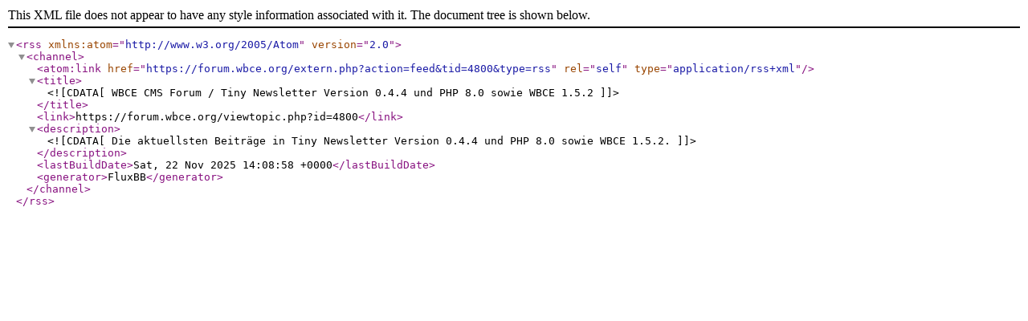

--- FILE ---
content_type: application/xml; charset=utf-8
request_url: https://forum.wbce.org/extern.php?action=feed&tid=4800&type=rss
body_size: 290
content:
<?xml version="1.0" encoding="utf-8"?>
<rss version="2.0" xmlns:atom="http://www.w3.org/2005/Atom">
	<channel>
		<atom:link href="https://forum.wbce.org/extern.php?action=feed&amp;tid=4800&amp;type=rss" rel="self" type="application/rss+xml" />
		<title><![CDATA[WBCE CMS Forum / Tiny Newsletter Version 0.4.4 und PHP 8.0 sowie WBCE 1.5.2]]></title>
		<link>https://forum.wbce.org/viewtopic.php?id=4800</link>
		<description><![CDATA[Die aktuellsten Beiträge in Tiny Newsletter Version 0.4.4 und PHP 8.0 sowie WBCE 1.5.2.]]></description>
		<lastBuildDate>Sat, 22 Nov 2025 14:08:58 +0000</lastBuildDate>
		<generator>FluxBB</generator>
	</channel>
</rss>
